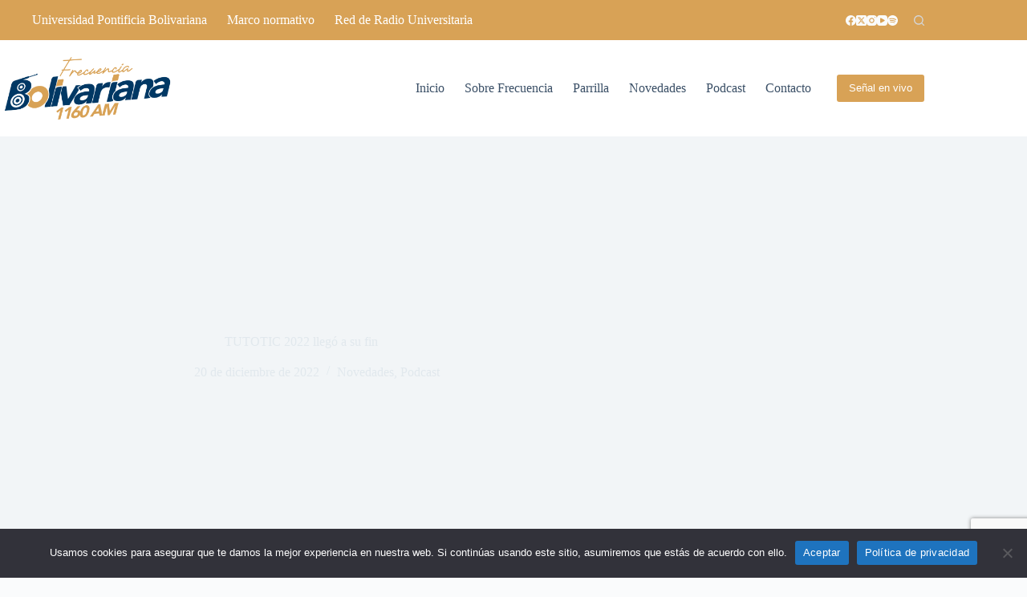

--- FILE ---
content_type: text/html; charset=utf-8
request_url: https://www.google.com/recaptcha/api2/anchor?ar=1&k=6LepTtcZAAAAABphctEBJC_0G1uV_Yzmok1OelW5&co=aHR0cHM6Ly9mcmVjdWVuY2lhYm9saXZhcmlhbmEuY29tLmNvOjQ0Mw..&hl=es-419&v=N67nZn4AqZkNcbeMu4prBgzg&size=invisible&anchor-ms=20000&execute-ms=30000&cb=pkiv1z2vr69j
body_size: 48702
content:
<!DOCTYPE HTML><html dir="ltr" lang="es-419"><head><meta http-equiv="Content-Type" content="text/html; charset=UTF-8">
<meta http-equiv="X-UA-Compatible" content="IE=edge">
<title>reCAPTCHA</title>
<style type="text/css">
/* cyrillic-ext */
@font-face {
  font-family: 'Roboto';
  font-style: normal;
  font-weight: 400;
  font-stretch: 100%;
  src: url(//fonts.gstatic.com/s/roboto/v48/KFO7CnqEu92Fr1ME7kSn66aGLdTylUAMa3GUBHMdazTgWw.woff2) format('woff2');
  unicode-range: U+0460-052F, U+1C80-1C8A, U+20B4, U+2DE0-2DFF, U+A640-A69F, U+FE2E-FE2F;
}
/* cyrillic */
@font-face {
  font-family: 'Roboto';
  font-style: normal;
  font-weight: 400;
  font-stretch: 100%;
  src: url(//fonts.gstatic.com/s/roboto/v48/KFO7CnqEu92Fr1ME7kSn66aGLdTylUAMa3iUBHMdazTgWw.woff2) format('woff2');
  unicode-range: U+0301, U+0400-045F, U+0490-0491, U+04B0-04B1, U+2116;
}
/* greek-ext */
@font-face {
  font-family: 'Roboto';
  font-style: normal;
  font-weight: 400;
  font-stretch: 100%;
  src: url(//fonts.gstatic.com/s/roboto/v48/KFO7CnqEu92Fr1ME7kSn66aGLdTylUAMa3CUBHMdazTgWw.woff2) format('woff2');
  unicode-range: U+1F00-1FFF;
}
/* greek */
@font-face {
  font-family: 'Roboto';
  font-style: normal;
  font-weight: 400;
  font-stretch: 100%;
  src: url(//fonts.gstatic.com/s/roboto/v48/KFO7CnqEu92Fr1ME7kSn66aGLdTylUAMa3-UBHMdazTgWw.woff2) format('woff2');
  unicode-range: U+0370-0377, U+037A-037F, U+0384-038A, U+038C, U+038E-03A1, U+03A3-03FF;
}
/* math */
@font-face {
  font-family: 'Roboto';
  font-style: normal;
  font-weight: 400;
  font-stretch: 100%;
  src: url(//fonts.gstatic.com/s/roboto/v48/KFO7CnqEu92Fr1ME7kSn66aGLdTylUAMawCUBHMdazTgWw.woff2) format('woff2');
  unicode-range: U+0302-0303, U+0305, U+0307-0308, U+0310, U+0312, U+0315, U+031A, U+0326-0327, U+032C, U+032F-0330, U+0332-0333, U+0338, U+033A, U+0346, U+034D, U+0391-03A1, U+03A3-03A9, U+03B1-03C9, U+03D1, U+03D5-03D6, U+03F0-03F1, U+03F4-03F5, U+2016-2017, U+2034-2038, U+203C, U+2040, U+2043, U+2047, U+2050, U+2057, U+205F, U+2070-2071, U+2074-208E, U+2090-209C, U+20D0-20DC, U+20E1, U+20E5-20EF, U+2100-2112, U+2114-2115, U+2117-2121, U+2123-214F, U+2190, U+2192, U+2194-21AE, U+21B0-21E5, U+21F1-21F2, U+21F4-2211, U+2213-2214, U+2216-22FF, U+2308-230B, U+2310, U+2319, U+231C-2321, U+2336-237A, U+237C, U+2395, U+239B-23B7, U+23D0, U+23DC-23E1, U+2474-2475, U+25AF, U+25B3, U+25B7, U+25BD, U+25C1, U+25CA, U+25CC, U+25FB, U+266D-266F, U+27C0-27FF, U+2900-2AFF, U+2B0E-2B11, U+2B30-2B4C, U+2BFE, U+3030, U+FF5B, U+FF5D, U+1D400-1D7FF, U+1EE00-1EEFF;
}
/* symbols */
@font-face {
  font-family: 'Roboto';
  font-style: normal;
  font-weight: 400;
  font-stretch: 100%;
  src: url(//fonts.gstatic.com/s/roboto/v48/KFO7CnqEu92Fr1ME7kSn66aGLdTylUAMaxKUBHMdazTgWw.woff2) format('woff2');
  unicode-range: U+0001-000C, U+000E-001F, U+007F-009F, U+20DD-20E0, U+20E2-20E4, U+2150-218F, U+2190, U+2192, U+2194-2199, U+21AF, U+21E6-21F0, U+21F3, U+2218-2219, U+2299, U+22C4-22C6, U+2300-243F, U+2440-244A, U+2460-24FF, U+25A0-27BF, U+2800-28FF, U+2921-2922, U+2981, U+29BF, U+29EB, U+2B00-2BFF, U+4DC0-4DFF, U+FFF9-FFFB, U+10140-1018E, U+10190-1019C, U+101A0, U+101D0-101FD, U+102E0-102FB, U+10E60-10E7E, U+1D2C0-1D2D3, U+1D2E0-1D37F, U+1F000-1F0FF, U+1F100-1F1AD, U+1F1E6-1F1FF, U+1F30D-1F30F, U+1F315, U+1F31C, U+1F31E, U+1F320-1F32C, U+1F336, U+1F378, U+1F37D, U+1F382, U+1F393-1F39F, U+1F3A7-1F3A8, U+1F3AC-1F3AF, U+1F3C2, U+1F3C4-1F3C6, U+1F3CA-1F3CE, U+1F3D4-1F3E0, U+1F3ED, U+1F3F1-1F3F3, U+1F3F5-1F3F7, U+1F408, U+1F415, U+1F41F, U+1F426, U+1F43F, U+1F441-1F442, U+1F444, U+1F446-1F449, U+1F44C-1F44E, U+1F453, U+1F46A, U+1F47D, U+1F4A3, U+1F4B0, U+1F4B3, U+1F4B9, U+1F4BB, U+1F4BF, U+1F4C8-1F4CB, U+1F4D6, U+1F4DA, U+1F4DF, U+1F4E3-1F4E6, U+1F4EA-1F4ED, U+1F4F7, U+1F4F9-1F4FB, U+1F4FD-1F4FE, U+1F503, U+1F507-1F50B, U+1F50D, U+1F512-1F513, U+1F53E-1F54A, U+1F54F-1F5FA, U+1F610, U+1F650-1F67F, U+1F687, U+1F68D, U+1F691, U+1F694, U+1F698, U+1F6AD, U+1F6B2, U+1F6B9-1F6BA, U+1F6BC, U+1F6C6-1F6CF, U+1F6D3-1F6D7, U+1F6E0-1F6EA, U+1F6F0-1F6F3, U+1F6F7-1F6FC, U+1F700-1F7FF, U+1F800-1F80B, U+1F810-1F847, U+1F850-1F859, U+1F860-1F887, U+1F890-1F8AD, U+1F8B0-1F8BB, U+1F8C0-1F8C1, U+1F900-1F90B, U+1F93B, U+1F946, U+1F984, U+1F996, U+1F9E9, U+1FA00-1FA6F, U+1FA70-1FA7C, U+1FA80-1FA89, U+1FA8F-1FAC6, U+1FACE-1FADC, U+1FADF-1FAE9, U+1FAF0-1FAF8, U+1FB00-1FBFF;
}
/* vietnamese */
@font-face {
  font-family: 'Roboto';
  font-style: normal;
  font-weight: 400;
  font-stretch: 100%;
  src: url(//fonts.gstatic.com/s/roboto/v48/KFO7CnqEu92Fr1ME7kSn66aGLdTylUAMa3OUBHMdazTgWw.woff2) format('woff2');
  unicode-range: U+0102-0103, U+0110-0111, U+0128-0129, U+0168-0169, U+01A0-01A1, U+01AF-01B0, U+0300-0301, U+0303-0304, U+0308-0309, U+0323, U+0329, U+1EA0-1EF9, U+20AB;
}
/* latin-ext */
@font-face {
  font-family: 'Roboto';
  font-style: normal;
  font-weight: 400;
  font-stretch: 100%;
  src: url(//fonts.gstatic.com/s/roboto/v48/KFO7CnqEu92Fr1ME7kSn66aGLdTylUAMa3KUBHMdazTgWw.woff2) format('woff2');
  unicode-range: U+0100-02BA, U+02BD-02C5, U+02C7-02CC, U+02CE-02D7, U+02DD-02FF, U+0304, U+0308, U+0329, U+1D00-1DBF, U+1E00-1E9F, U+1EF2-1EFF, U+2020, U+20A0-20AB, U+20AD-20C0, U+2113, U+2C60-2C7F, U+A720-A7FF;
}
/* latin */
@font-face {
  font-family: 'Roboto';
  font-style: normal;
  font-weight: 400;
  font-stretch: 100%;
  src: url(//fonts.gstatic.com/s/roboto/v48/KFO7CnqEu92Fr1ME7kSn66aGLdTylUAMa3yUBHMdazQ.woff2) format('woff2');
  unicode-range: U+0000-00FF, U+0131, U+0152-0153, U+02BB-02BC, U+02C6, U+02DA, U+02DC, U+0304, U+0308, U+0329, U+2000-206F, U+20AC, U+2122, U+2191, U+2193, U+2212, U+2215, U+FEFF, U+FFFD;
}
/* cyrillic-ext */
@font-face {
  font-family: 'Roboto';
  font-style: normal;
  font-weight: 500;
  font-stretch: 100%;
  src: url(//fonts.gstatic.com/s/roboto/v48/KFO7CnqEu92Fr1ME7kSn66aGLdTylUAMa3GUBHMdazTgWw.woff2) format('woff2');
  unicode-range: U+0460-052F, U+1C80-1C8A, U+20B4, U+2DE0-2DFF, U+A640-A69F, U+FE2E-FE2F;
}
/* cyrillic */
@font-face {
  font-family: 'Roboto';
  font-style: normal;
  font-weight: 500;
  font-stretch: 100%;
  src: url(//fonts.gstatic.com/s/roboto/v48/KFO7CnqEu92Fr1ME7kSn66aGLdTylUAMa3iUBHMdazTgWw.woff2) format('woff2');
  unicode-range: U+0301, U+0400-045F, U+0490-0491, U+04B0-04B1, U+2116;
}
/* greek-ext */
@font-face {
  font-family: 'Roboto';
  font-style: normal;
  font-weight: 500;
  font-stretch: 100%;
  src: url(//fonts.gstatic.com/s/roboto/v48/KFO7CnqEu92Fr1ME7kSn66aGLdTylUAMa3CUBHMdazTgWw.woff2) format('woff2');
  unicode-range: U+1F00-1FFF;
}
/* greek */
@font-face {
  font-family: 'Roboto';
  font-style: normal;
  font-weight: 500;
  font-stretch: 100%;
  src: url(//fonts.gstatic.com/s/roboto/v48/KFO7CnqEu92Fr1ME7kSn66aGLdTylUAMa3-UBHMdazTgWw.woff2) format('woff2');
  unicode-range: U+0370-0377, U+037A-037F, U+0384-038A, U+038C, U+038E-03A1, U+03A3-03FF;
}
/* math */
@font-face {
  font-family: 'Roboto';
  font-style: normal;
  font-weight: 500;
  font-stretch: 100%;
  src: url(//fonts.gstatic.com/s/roboto/v48/KFO7CnqEu92Fr1ME7kSn66aGLdTylUAMawCUBHMdazTgWw.woff2) format('woff2');
  unicode-range: U+0302-0303, U+0305, U+0307-0308, U+0310, U+0312, U+0315, U+031A, U+0326-0327, U+032C, U+032F-0330, U+0332-0333, U+0338, U+033A, U+0346, U+034D, U+0391-03A1, U+03A3-03A9, U+03B1-03C9, U+03D1, U+03D5-03D6, U+03F0-03F1, U+03F4-03F5, U+2016-2017, U+2034-2038, U+203C, U+2040, U+2043, U+2047, U+2050, U+2057, U+205F, U+2070-2071, U+2074-208E, U+2090-209C, U+20D0-20DC, U+20E1, U+20E5-20EF, U+2100-2112, U+2114-2115, U+2117-2121, U+2123-214F, U+2190, U+2192, U+2194-21AE, U+21B0-21E5, U+21F1-21F2, U+21F4-2211, U+2213-2214, U+2216-22FF, U+2308-230B, U+2310, U+2319, U+231C-2321, U+2336-237A, U+237C, U+2395, U+239B-23B7, U+23D0, U+23DC-23E1, U+2474-2475, U+25AF, U+25B3, U+25B7, U+25BD, U+25C1, U+25CA, U+25CC, U+25FB, U+266D-266F, U+27C0-27FF, U+2900-2AFF, U+2B0E-2B11, U+2B30-2B4C, U+2BFE, U+3030, U+FF5B, U+FF5D, U+1D400-1D7FF, U+1EE00-1EEFF;
}
/* symbols */
@font-face {
  font-family: 'Roboto';
  font-style: normal;
  font-weight: 500;
  font-stretch: 100%;
  src: url(//fonts.gstatic.com/s/roboto/v48/KFO7CnqEu92Fr1ME7kSn66aGLdTylUAMaxKUBHMdazTgWw.woff2) format('woff2');
  unicode-range: U+0001-000C, U+000E-001F, U+007F-009F, U+20DD-20E0, U+20E2-20E4, U+2150-218F, U+2190, U+2192, U+2194-2199, U+21AF, U+21E6-21F0, U+21F3, U+2218-2219, U+2299, U+22C4-22C6, U+2300-243F, U+2440-244A, U+2460-24FF, U+25A0-27BF, U+2800-28FF, U+2921-2922, U+2981, U+29BF, U+29EB, U+2B00-2BFF, U+4DC0-4DFF, U+FFF9-FFFB, U+10140-1018E, U+10190-1019C, U+101A0, U+101D0-101FD, U+102E0-102FB, U+10E60-10E7E, U+1D2C0-1D2D3, U+1D2E0-1D37F, U+1F000-1F0FF, U+1F100-1F1AD, U+1F1E6-1F1FF, U+1F30D-1F30F, U+1F315, U+1F31C, U+1F31E, U+1F320-1F32C, U+1F336, U+1F378, U+1F37D, U+1F382, U+1F393-1F39F, U+1F3A7-1F3A8, U+1F3AC-1F3AF, U+1F3C2, U+1F3C4-1F3C6, U+1F3CA-1F3CE, U+1F3D4-1F3E0, U+1F3ED, U+1F3F1-1F3F3, U+1F3F5-1F3F7, U+1F408, U+1F415, U+1F41F, U+1F426, U+1F43F, U+1F441-1F442, U+1F444, U+1F446-1F449, U+1F44C-1F44E, U+1F453, U+1F46A, U+1F47D, U+1F4A3, U+1F4B0, U+1F4B3, U+1F4B9, U+1F4BB, U+1F4BF, U+1F4C8-1F4CB, U+1F4D6, U+1F4DA, U+1F4DF, U+1F4E3-1F4E6, U+1F4EA-1F4ED, U+1F4F7, U+1F4F9-1F4FB, U+1F4FD-1F4FE, U+1F503, U+1F507-1F50B, U+1F50D, U+1F512-1F513, U+1F53E-1F54A, U+1F54F-1F5FA, U+1F610, U+1F650-1F67F, U+1F687, U+1F68D, U+1F691, U+1F694, U+1F698, U+1F6AD, U+1F6B2, U+1F6B9-1F6BA, U+1F6BC, U+1F6C6-1F6CF, U+1F6D3-1F6D7, U+1F6E0-1F6EA, U+1F6F0-1F6F3, U+1F6F7-1F6FC, U+1F700-1F7FF, U+1F800-1F80B, U+1F810-1F847, U+1F850-1F859, U+1F860-1F887, U+1F890-1F8AD, U+1F8B0-1F8BB, U+1F8C0-1F8C1, U+1F900-1F90B, U+1F93B, U+1F946, U+1F984, U+1F996, U+1F9E9, U+1FA00-1FA6F, U+1FA70-1FA7C, U+1FA80-1FA89, U+1FA8F-1FAC6, U+1FACE-1FADC, U+1FADF-1FAE9, U+1FAF0-1FAF8, U+1FB00-1FBFF;
}
/* vietnamese */
@font-face {
  font-family: 'Roboto';
  font-style: normal;
  font-weight: 500;
  font-stretch: 100%;
  src: url(//fonts.gstatic.com/s/roboto/v48/KFO7CnqEu92Fr1ME7kSn66aGLdTylUAMa3OUBHMdazTgWw.woff2) format('woff2');
  unicode-range: U+0102-0103, U+0110-0111, U+0128-0129, U+0168-0169, U+01A0-01A1, U+01AF-01B0, U+0300-0301, U+0303-0304, U+0308-0309, U+0323, U+0329, U+1EA0-1EF9, U+20AB;
}
/* latin-ext */
@font-face {
  font-family: 'Roboto';
  font-style: normal;
  font-weight: 500;
  font-stretch: 100%;
  src: url(//fonts.gstatic.com/s/roboto/v48/KFO7CnqEu92Fr1ME7kSn66aGLdTylUAMa3KUBHMdazTgWw.woff2) format('woff2');
  unicode-range: U+0100-02BA, U+02BD-02C5, U+02C7-02CC, U+02CE-02D7, U+02DD-02FF, U+0304, U+0308, U+0329, U+1D00-1DBF, U+1E00-1E9F, U+1EF2-1EFF, U+2020, U+20A0-20AB, U+20AD-20C0, U+2113, U+2C60-2C7F, U+A720-A7FF;
}
/* latin */
@font-face {
  font-family: 'Roboto';
  font-style: normal;
  font-weight: 500;
  font-stretch: 100%;
  src: url(//fonts.gstatic.com/s/roboto/v48/KFO7CnqEu92Fr1ME7kSn66aGLdTylUAMa3yUBHMdazQ.woff2) format('woff2');
  unicode-range: U+0000-00FF, U+0131, U+0152-0153, U+02BB-02BC, U+02C6, U+02DA, U+02DC, U+0304, U+0308, U+0329, U+2000-206F, U+20AC, U+2122, U+2191, U+2193, U+2212, U+2215, U+FEFF, U+FFFD;
}
/* cyrillic-ext */
@font-face {
  font-family: 'Roboto';
  font-style: normal;
  font-weight: 900;
  font-stretch: 100%;
  src: url(//fonts.gstatic.com/s/roboto/v48/KFO7CnqEu92Fr1ME7kSn66aGLdTylUAMa3GUBHMdazTgWw.woff2) format('woff2');
  unicode-range: U+0460-052F, U+1C80-1C8A, U+20B4, U+2DE0-2DFF, U+A640-A69F, U+FE2E-FE2F;
}
/* cyrillic */
@font-face {
  font-family: 'Roboto';
  font-style: normal;
  font-weight: 900;
  font-stretch: 100%;
  src: url(//fonts.gstatic.com/s/roboto/v48/KFO7CnqEu92Fr1ME7kSn66aGLdTylUAMa3iUBHMdazTgWw.woff2) format('woff2');
  unicode-range: U+0301, U+0400-045F, U+0490-0491, U+04B0-04B1, U+2116;
}
/* greek-ext */
@font-face {
  font-family: 'Roboto';
  font-style: normal;
  font-weight: 900;
  font-stretch: 100%;
  src: url(//fonts.gstatic.com/s/roboto/v48/KFO7CnqEu92Fr1ME7kSn66aGLdTylUAMa3CUBHMdazTgWw.woff2) format('woff2');
  unicode-range: U+1F00-1FFF;
}
/* greek */
@font-face {
  font-family: 'Roboto';
  font-style: normal;
  font-weight: 900;
  font-stretch: 100%;
  src: url(//fonts.gstatic.com/s/roboto/v48/KFO7CnqEu92Fr1ME7kSn66aGLdTylUAMa3-UBHMdazTgWw.woff2) format('woff2');
  unicode-range: U+0370-0377, U+037A-037F, U+0384-038A, U+038C, U+038E-03A1, U+03A3-03FF;
}
/* math */
@font-face {
  font-family: 'Roboto';
  font-style: normal;
  font-weight: 900;
  font-stretch: 100%;
  src: url(//fonts.gstatic.com/s/roboto/v48/KFO7CnqEu92Fr1ME7kSn66aGLdTylUAMawCUBHMdazTgWw.woff2) format('woff2');
  unicode-range: U+0302-0303, U+0305, U+0307-0308, U+0310, U+0312, U+0315, U+031A, U+0326-0327, U+032C, U+032F-0330, U+0332-0333, U+0338, U+033A, U+0346, U+034D, U+0391-03A1, U+03A3-03A9, U+03B1-03C9, U+03D1, U+03D5-03D6, U+03F0-03F1, U+03F4-03F5, U+2016-2017, U+2034-2038, U+203C, U+2040, U+2043, U+2047, U+2050, U+2057, U+205F, U+2070-2071, U+2074-208E, U+2090-209C, U+20D0-20DC, U+20E1, U+20E5-20EF, U+2100-2112, U+2114-2115, U+2117-2121, U+2123-214F, U+2190, U+2192, U+2194-21AE, U+21B0-21E5, U+21F1-21F2, U+21F4-2211, U+2213-2214, U+2216-22FF, U+2308-230B, U+2310, U+2319, U+231C-2321, U+2336-237A, U+237C, U+2395, U+239B-23B7, U+23D0, U+23DC-23E1, U+2474-2475, U+25AF, U+25B3, U+25B7, U+25BD, U+25C1, U+25CA, U+25CC, U+25FB, U+266D-266F, U+27C0-27FF, U+2900-2AFF, U+2B0E-2B11, U+2B30-2B4C, U+2BFE, U+3030, U+FF5B, U+FF5D, U+1D400-1D7FF, U+1EE00-1EEFF;
}
/* symbols */
@font-face {
  font-family: 'Roboto';
  font-style: normal;
  font-weight: 900;
  font-stretch: 100%;
  src: url(//fonts.gstatic.com/s/roboto/v48/KFO7CnqEu92Fr1ME7kSn66aGLdTylUAMaxKUBHMdazTgWw.woff2) format('woff2');
  unicode-range: U+0001-000C, U+000E-001F, U+007F-009F, U+20DD-20E0, U+20E2-20E4, U+2150-218F, U+2190, U+2192, U+2194-2199, U+21AF, U+21E6-21F0, U+21F3, U+2218-2219, U+2299, U+22C4-22C6, U+2300-243F, U+2440-244A, U+2460-24FF, U+25A0-27BF, U+2800-28FF, U+2921-2922, U+2981, U+29BF, U+29EB, U+2B00-2BFF, U+4DC0-4DFF, U+FFF9-FFFB, U+10140-1018E, U+10190-1019C, U+101A0, U+101D0-101FD, U+102E0-102FB, U+10E60-10E7E, U+1D2C0-1D2D3, U+1D2E0-1D37F, U+1F000-1F0FF, U+1F100-1F1AD, U+1F1E6-1F1FF, U+1F30D-1F30F, U+1F315, U+1F31C, U+1F31E, U+1F320-1F32C, U+1F336, U+1F378, U+1F37D, U+1F382, U+1F393-1F39F, U+1F3A7-1F3A8, U+1F3AC-1F3AF, U+1F3C2, U+1F3C4-1F3C6, U+1F3CA-1F3CE, U+1F3D4-1F3E0, U+1F3ED, U+1F3F1-1F3F3, U+1F3F5-1F3F7, U+1F408, U+1F415, U+1F41F, U+1F426, U+1F43F, U+1F441-1F442, U+1F444, U+1F446-1F449, U+1F44C-1F44E, U+1F453, U+1F46A, U+1F47D, U+1F4A3, U+1F4B0, U+1F4B3, U+1F4B9, U+1F4BB, U+1F4BF, U+1F4C8-1F4CB, U+1F4D6, U+1F4DA, U+1F4DF, U+1F4E3-1F4E6, U+1F4EA-1F4ED, U+1F4F7, U+1F4F9-1F4FB, U+1F4FD-1F4FE, U+1F503, U+1F507-1F50B, U+1F50D, U+1F512-1F513, U+1F53E-1F54A, U+1F54F-1F5FA, U+1F610, U+1F650-1F67F, U+1F687, U+1F68D, U+1F691, U+1F694, U+1F698, U+1F6AD, U+1F6B2, U+1F6B9-1F6BA, U+1F6BC, U+1F6C6-1F6CF, U+1F6D3-1F6D7, U+1F6E0-1F6EA, U+1F6F0-1F6F3, U+1F6F7-1F6FC, U+1F700-1F7FF, U+1F800-1F80B, U+1F810-1F847, U+1F850-1F859, U+1F860-1F887, U+1F890-1F8AD, U+1F8B0-1F8BB, U+1F8C0-1F8C1, U+1F900-1F90B, U+1F93B, U+1F946, U+1F984, U+1F996, U+1F9E9, U+1FA00-1FA6F, U+1FA70-1FA7C, U+1FA80-1FA89, U+1FA8F-1FAC6, U+1FACE-1FADC, U+1FADF-1FAE9, U+1FAF0-1FAF8, U+1FB00-1FBFF;
}
/* vietnamese */
@font-face {
  font-family: 'Roboto';
  font-style: normal;
  font-weight: 900;
  font-stretch: 100%;
  src: url(//fonts.gstatic.com/s/roboto/v48/KFO7CnqEu92Fr1ME7kSn66aGLdTylUAMa3OUBHMdazTgWw.woff2) format('woff2');
  unicode-range: U+0102-0103, U+0110-0111, U+0128-0129, U+0168-0169, U+01A0-01A1, U+01AF-01B0, U+0300-0301, U+0303-0304, U+0308-0309, U+0323, U+0329, U+1EA0-1EF9, U+20AB;
}
/* latin-ext */
@font-face {
  font-family: 'Roboto';
  font-style: normal;
  font-weight: 900;
  font-stretch: 100%;
  src: url(//fonts.gstatic.com/s/roboto/v48/KFO7CnqEu92Fr1ME7kSn66aGLdTylUAMa3KUBHMdazTgWw.woff2) format('woff2');
  unicode-range: U+0100-02BA, U+02BD-02C5, U+02C7-02CC, U+02CE-02D7, U+02DD-02FF, U+0304, U+0308, U+0329, U+1D00-1DBF, U+1E00-1E9F, U+1EF2-1EFF, U+2020, U+20A0-20AB, U+20AD-20C0, U+2113, U+2C60-2C7F, U+A720-A7FF;
}
/* latin */
@font-face {
  font-family: 'Roboto';
  font-style: normal;
  font-weight: 900;
  font-stretch: 100%;
  src: url(//fonts.gstatic.com/s/roboto/v48/KFO7CnqEu92Fr1ME7kSn66aGLdTylUAMa3yUBHMdazQ.woff2) format('woff2');
  unicode-range: U+0000-00FF, U+0131, U+0152-0153, U+02BB-02BC, U+02C6, U+02DA, U+02DC, U+0304, U+0308, U+0329, U+2000-206F, U+20AC, U+2122, U+2191, U+2193, U+2212, U+2215, U+FEFF, U+FFFD;
}

</style>
<link rel="stylesheet" type="text/css" href="https://www.gstatic.com/recaptcha/releases/N67nZn4AqZkNcbeMu4prBgzg/styles__ltr.css">
<script nonce="6dM6L6hSPlEApyJX0iZfHw" type="text/javascript">window['__recaptcha_api'] = 'https://www.google.com/recaptcha/api2/';</script>
<script type="text/javascript" src="https://www.gstatic.com/recaptcha/releases/N67nZn4AqZkNcbeMu4prBgzg/recaptcha__es_419.js" nonce="6dM6L6hSPlEApyJX0iZfHw">
      
    </script></head>
<body><div id="rc-anchor-alert" class="rc-anchor-alert"></div>
<input type="hidden" id="recaptcha-token" value="[base64]">
<script type="text/javascript" nonce="6dM6L6hSPlEApyJX0iZfHw">
      recaptcha.anchor.Main.init("[\x22ainput\x22,[\x22bgdata\x22,\x22\x22,\[base64]/[base64]/[base64]/[base64]/[base64]/[base64]/KGcoTywyNTMsTy5PKSxVRyhPLEMpKTpnKE8sMjUzLEMpLE8pKSxsKSksTykpfSxieT1mdW5jdGlvbihDLE8sdSxsKXtmb3IobD0odT1SKEMpLDApO08+MDtPLS0pbD1sPDw4fFooQyk7ZyhDLHUsbCl9LFVHPWZ1bmN0aW9uKEMsTyl7Qy5pLmxlbmd0aD4xMDQ/[base64]/[base64]/[base64]/[base64]/[base64]/[base64]/[base64]\\u003d\x22,\[base64]\x22,\x22IU3ChMKSOhJCLAfCtWLDkMKPw5rCvMOow5zCo8OwZMKiwoHDphTDuR7Dm2I+wqrDscKtcsK7EcKeInkdwrMKwpA6eDfDuAl4w7/CsDfCl35mwobDjT7Dp0ZUw4bDsmUOw48Bw67DrCrCiCQ/w5bCmHpjGmBtcXjDoiErJ8OOTFXCmsOaW8OcwpZEDcK9wqrCpMOAw6TCpxXCnngvPCIaCGc/w6jDhztbWDPCq2hUwpLCgsOiw6ZbE8O/[base64]/DhgjDkkvCpcOcwr9KPR7CqmMMwqZaw79Kw6FcJMOYNR1aw4zCgsKQw63CkAjCkgjCnF3ClW7CtwphV8ODOUdCAMKSwr7DgQkrw7PCqjXDgcKXJsKfFUXDmcK9w7LCpyvDtxg+w5zCmgMRQ3Vdwr9YNsOzBsK3w6XCjH7CjWLCtcKNWMKwPxpefRwWw6/Dh8Kbw7LCrWZQWwTDrRg4AsOgdAF7XDPDl0zDryASwqYEwqAxaMKUwpJ1w4Uywol+eMONaXE9PDXCoVzCjyUtVywTQxLDnsKkw4k7w4TDs8OQw5tQwoPCqsKZCDtmwqzCtyDCtXxMW8OJcsKwwqDCmsKAwqPCsMOjXWrDvMOjb0/DjCFSVlJwwqd+wqAkw6fCp8KOwrXCscKywrEfTj3Ds1kHw6PCuMKjeRl4w5lVw4Zdw6bCmsKDw5DDrcO+QyRXwrwXwo9caTHCt8K/w6YYwrZ4wr9aawLDoMKEPjcoKAvCqMKXLsOmwrDDgMOoYMKmw4IoEsK+wqw3wofCscK4dVlfwq0hw7VmwrE3w6XDpsKQaMKowpBySjTCpGMgw6QLfT0+wq0jw4DDusO5wrbDrMKkw7wHwqVNDFHDl8KcwpfDuEXCoMOjYsKBw7XChcKnZMKXCsOkbwDDocK/c07Dh8KhLsOLdmvCpMO6d8OMw7RFQcKNw5rCuW17wosQfjshwp7DsG3Dt8Otwq3DiMK1ER9/w4vDvMObwpnCnGvCpCFRwrVtRcOBVsOMwofCrsKuwqTChn3CkMO+f8KeN8KWwq7DlGVaYXZ1RcKGVsKGHcKhwqrCuMONw4Eiw4pww6PCrQkfwpvCqkXDlXXCuHrCpmoWw4fDnsKCBsKKwplhVRk7wpXCssOqM13CokRVwoMmw4NhPMKVUFIgasK0Km/Dqhplwr48wqfDuMO5QsKLJsO0wptdw6vCoMK2S8K2XMKIXcK5OkwOwoLCr8KlOxvCsU7DiMKZV1QDaDoSW1jCqcOVA8Oow6Z8EcK/w61oIFTClwvClVzCuWPCvcOIWj/DrcOEH8Kqw4kIQ8KCBBXCmsKkOBEJBsK/[base64]/ChcKBR8KAw6PCiCTCusKDw41owq8aET7Dg28EwpVbwr5oG2ttwpTCn8KbJ8OBBXrDox4VwqXDhsOpw6fDj25sw5LDkcKtcsK3XyprWgfDj1E0T8KWwrvDsWI6HUd+Rl/CtxDDkjUBwoY3HXzCvhjDi2JrCsOUw7XCvlnDh8O4fV9ow55KY0pFw77ChcOIw5oBw4Ivw7FrwqTDqhkxeVDCkGV/acK3P8KRw6LDuB/CoGnCgA4GDcKYwrN/GR7Cm8OawoXCnzvCl8OKw4/Dqkd2IiXDmQHCg8KIwr1xw5TCsHB1woHCuks/w7bDtEo0bMKVfsKhZMK2wp9Rw6vDlMKLKF7DrzzDkXTCs1zDsF7DuGrCtS/CnMKHHMKqEsKFAsKmeAnClVllwrXCgy4GIUETACbDg0XCjjPCt8OVbGtswpxcw6VAw4XDjMOieQU4w7rCucKewp7DtMKMwpXDscOgYlLCux4ITMK5w4/Dt0stwo1fZ0XCkiMvw5LCjMKLQz3DuMK/NsOSwobCqhwoEMKbwp3CoxsZLsOqw5NZw5Jsw5LCgALDrQZ0GMKAw499w4sewrhve8O9fGvDgcKbw6JMHcKjS8ORImvDlMOHN0Q9wr1iw43DosOKeD/CncOSWsOoZsKiPcOBVcK7asO8wpLCjxIHwrpnX8OQFcK7w711w4JUcMObZsKuQ8OdBcKsw4cPCUXCuH/DscOLwprDhsOAS8Kcw5HDqsKlw69/BMKbIsONw7wIwoJdw7RewpBGwoXDhMOnw7/DuGFEa8KaCcKDw69uwqLCqMKaw5IzZw90w4rDnWtfKS/ChEgkHsKqw7QXwqnCqyxswpnDmiPDv8OCwrTDisOtw6vCksKewqZscsKJDy/CjMOMM8KKV8KpwpQ8w6bDh14uwozDj11Nw63DoVtHUyzDu1jCq8KiwoLDpcOZw4poKgNow6/CvMKNbMK9w4hkwpLClMOVw5XDmMKBHMOiw6jCvFcDw7wiZiEUw4gPf8O7cTZ3w70dwp7CnE4Xw4HCqsK7MhQmdCXDmAfChsO7w6/CvcKVw7xVCUBkwp7Dng7CpcKwdU5QwqDDh8KXw5MRFVo+w5/Dq3PCq8KrwrkZa8KkRMKtwp7DoVjDo8Opwr9ywq8JH8OAw446XcK3w7DClcKDwqHCn2jDu8KwwqhkwqxUwoFBZsOhw5drwq/CukVhU1DDksKDw5AAVWYGwoTCsU/DhsKLw693w7jDpxTChwo9axbChEfDoUoRHnjDkxTCqMKXwqXCuMKrw6BXQMOoBsK8w6nDjynDjAjCpiXCnRLDtCLDqMO1wqJ5w5Frw5BAPQLCiMOewo7CpMO6w6TCpU/[base64]/Dsx81wqbCj8Oow7MjRsO1esOEwrQ4wqPCiTTDpsOew5DDnsKDwo1WQ8Kgw5Vee8OCwobCg8KowqRMMcKmw7Jyw77ChS3CnsK3woZjI8KjU2Zswr7CqsKAEsOkeUFvIcOowpZPIsOicsObwrQRAxpLP8OdGsOKwqBhDMOkd8OUw71Nwp/DtArDqcO/w5XCgWPCqMOZDlzDvcKKEsKyA8OYw5/[base64]/CoWtIdD7CpgxkecKfTljDiV/CqX7CosOtQ8Otw7nCuMO9UMOPdWTCiMOowpxZw4IXIsOZwr7Dpn/CkcKGbANxw5YEwrnClSfCrQTCqQ9cwo1KG0zCq8OFwpHCt8K1Q8Ofw6XCoQrCjmF4cwzCiC0GU0NwwpHCl8OhOsKZw5lfw5LDnSjDt8OXBG/DrMOowrjCnFoKwoxAwqzCmUDDj8OUwoxdwqM2EQfDji/CjsOHw6gww6nCr8KHwqHDl8K0CRogwpvDhh5PGWnCusKqPsO2J8OxwrpYW8OnHcKSwqATaVBiBQZ/woTDjGzCtWEhNMOHc3PDpcKsJkPCrsKHasOow7doX1jCpjpaThTDuml0wrN4wqDDsUhcwpccLMKqDWM2T8KUw4IXw6gPdkpyW8OBw6slG8KRXsKeJsO+OTjDpcOTwrR0wq/DmMOPw6HCtMOuFQ/ChMK8JMOAc8KjLSHChyvDnMOIwoDCkcO1w5s/[base64]/DuMOrfMOGIl53JGDDnWw3woXCosKYw7/CnsOmw6fDqDjCmU7DoX7DiSHDocKOXMKswqkpwqxFfFF0wojCqn5Dw6oCOFp+w65+AMKtPCrCoV5iwogGTsKxIcKAwpA/[base64]/[base64]/[base64]/DhcKBUWjDnigOw6BeJBBoKCR/[base64]/DqcKET0PDsMKdTATDgmE5wqQKRcOxcElYwqQvwrkDw7TDnW/Cgy1ew7/Du8Kuw757XsOgwrXDucKdwp7Dm0LCqj1bcEjCrsOYNy8Owpdjwqtdw7XDnSlcFcKZUFoYZl7ClsKnwrPCr3JkwoBxcEoUXSJ5w796MB4Aw6Vuw6gcUxxhwpXCgcO/w6TCtsOEwo1NSMK1wq3CosKyGCbDn3/CqMOLN8OKV8KPw47DoMK5RCtcdhXCs38jDsOKL8KBT0I4U2U8wp9ewoHDlMKQTSQJOsK7wrbDqsOvdcOjwpXDpsOQOGrDhRonwpMlXEtkw44tw6XDh8KpUsKdFiN0cMKBwrYLVXhWQXvDtsOHw5ZNw7jDjxzCnFEYdGEgwrxfwojDgsOiwoU/wqHDqgnCpMOxMMK4w5bDvMKvAw7DmzTCv8OIwpR1MVBCw419w711w5LDjEvDiyx0P8OaRH1bwpXCqWzDgsOlK8O6FMORF8Onw7bCuMKRw7l/Jzd1wpDDrcOvw6fDmcKIw6s1PMKxVsOaw5NBwqXDhnXDu8OFwpzCpULDtk0lAgnDtsKLw58Mw5fCnBjCjMOOWsOTNsK8w7vDgcOzwoN9wrLDp2nCvsOxw6/Dk0zDm8OVdcO5HsOsMSXClMKcN8OvY0wLwp0fw6vCg2PDrcOdwrNWw6NQAmpKw7vCucOuw5/DgcKqw4LDmMKvwrEzwoJvYsK+FcOqwq7CgcKDw7jCicKSwrM1wqPDmw9vOnZvT8K1w6Enw6DDr1DDmgDCuMO5w4/Dh0nCvcODwoANw6fDr2HDtmMSw71QLsKUccKAWlrDgMKlwp8wA8KLdzUMacOfwr53w5XCnUrCtMK/w7UaAA0lw70eFklYw7MId8OkHjDDisKtbTHDg8KqRcOsNl/CmynCk8OXw4DCscK/CzlVw45QwpVuK21cOcOzFcKFw7DCq8OyHzbDisOjwqhewocvw4oGwr/[base64]/w7vDrcKMLx5ne8OKw4PCoVzCtH0Vwq8AdcKyw4fChMOzBgAqdMObwqLDnkULUMKFw6rCokHDlMO6w5JZVE1fw7nDuWnCr8OBw5B7worCv8KewrnDiUp2Z3XCkMKzMcKFwpTChsO/wqJyw77CqMK0F1bDv8KtZDzClsKQeA3DswbCj8O6ZzjDoCXDnsOTw7A/PsK0HcOHCMK7CzvDvMOOUMORGsOzX8KmwrPDlMO8QxRow7bDj8OEEWrCkcOGA8KiDsO0wrRHwrNhccOQwpfDocO3bMOfDCrDmmHCgcOuwrkqwrJHw4tbw47CsRrDk1XCnCXCjgjDjMKXe8OJwqXCpsOGw7rDlMOFw7DDkhE/dMOEJGjDijlqw4DCtkwKwqYmDQvCoQ3CjynCvMODWMOTVcOyX8OnThldGSwIwol4VMK/[base64]/[base64]/DjRPCpzDDn3/[base64]/IWslbn3DlG/DhWLDscKBw5fDr8OkIsOiN2rDs8KHdEtwMsKyw5czOhDDsF4GLsOhw7LCosOZTcOuwqzClHHDu8OswrYyworDuCrDg8OUw6dywrNLwqPDvsK3EcKsw5t7wrXDtGvDqFhEw7fDnCXCmCrDvMOTLMKwbMOvLGdmwr1iwpoqwpjDnApddyoawqp3BMKtJEYmwr/CuUYoAjfCrsOEcsOxwpljw5nCgsO3V8Otw5LCt8K6MhTCncKicMOuw4HDnFlgwrI2w5jDicKjRgxUwp3DnTZTwobDl3TDnmojcSvCuMKyw7DDrC9pw4bChcKfdUEYw6fDuxd2w67ClVBdwqHCuMKPaMKGw6dMw411WMO1IkjDl8KiQMKuZy3DviJtD3BEZFPDlntZHm/DjsOuDFIfwoFqwpEwLA0ZN8Otw6nChk7ClMOAbjnDusK3dVAewrAVwrZqesOrXcOFwpdGwo7CuMOgw5gxwpBJwr8FRSPDrFfCncKJJnxBw7/[base64]/w6Vfwr8nwqXChXTCh8KBwo8JBMKvwpPCmGXCvEjDvMKKQkvCqTF6WCvCh8KiHjIPZ1jCo8ORcEp9FsOFwqUVNsObwqnClzTDhhZbw4F6YHRww7VAUUfCtCXCiQbDocKWw7PCtgFqFlzCjiMXw4TCnMK0W0xsFHbDhh0kTsKWwrHDmF/CgFzCn8O2wrfDuTPCtm7CmsOswojDn8KfY8OGwo9cB1AGWU/CiGPCtHJVwpfDhcOMVywjF8OEwqXCpETCvgw0wrDCoUclbcK7IXPCjTHCssKsNcOEBzDDnsOsTcKXLMK/[base64]/[base64]/Cp2jCrMK6w5bDh2oISBoAw77DsU9twoxJw4ERRsOdSx/DtsKmWMOdwoYKb8Okw7/Cj8KrWQ/DisKHwp1Iw4rCosOgVQkpCMKdwojDqsKlwrwzKVNCDhxFwpLCnMKnwo7Dh8KbcsOcJcOXwprDmsKnZ2hdwrk7w7hsSVJUw7rCvhjCtz13XcO0w6hzOmUKwrnCj8KfAGfDmmoLImN4SsOiQMKWw7/ClcOEw6oQOcOHwqvDkcOhwrc8MhsDbMKdw7BFVMKEPhfCl33DomcGKsOdw5DCmXghQV8Awp/Dsk8gwprDpEluc3czd8O+Aypaw5jCoGDCjcO9csKow4HDg1FNwr1qXXcoSSnClsO6w590wpvDo8OgBXJlb8KxaS/Ct0DDjsKRfW5mFSnCr8KCPztTLWY8w7lNwqTCijPDj8KFI8KhYGPDicOrDTHDo8OfCQk9w7fCv0zDkMOmw47DmsOzwrE1w63ClMOgeAHDv03DkWJcwoI8wpjCgh1Tw4rCmB/CrRxKw67DhzxdE8O1w43DlQLDuT1OwpIlw5TCuMK+wohbNVNPJMOzIMKhMcOOwpNcw6XCnMKTw4YbAC85EsK1IgxUCEALw4PDjT7Cs2RAKSdjw5TCgjZAw5jCsHRAw6LDvyfDqsKVEMKwAg0KwqPCiMOhw6TDjcOnw6nDq8OiwoLDlsKawrnDlETDqkYOw4JOwr/Dj1rDgMKqEE93TgoOw4wPJylSwrQ0PMOFZn9KdyrCmsKDw4LCpsK+wrlGw6NhwphnYx/Dg0LCnsOaYTRRwpRLcsOIbcKnwo0YbcKDwqQqw5NbP3YjwrMsw645ZMO6d2HDtx3CtCJJw4DDh8KYwpHCqMO+w4zDniXCmGPDvsKLR8KAw53DhsKqBcOuw7zDi1Vgw7AMbMOSw5UQw6wwwqzCjcOgOMO1wpE3wqcBSHbDt8O/wqvCjS9bw4HChMKgHMO3w5UlwpfDpi/[base64]/J13DlcK5wo/[base64]/wr7Ch1IewoVIQ8O5w4bCncK4GcKVw73DmsKBw5N/[base64]/DtcOKMWvDnMKEXcKYZn7CmAdnwoxuw6/[base64]/w6cewrkgwoTCgzjDn2rDgW7ClcKhVcKkXDhewq/DpiXDl1MwD17CryLCrMORwo3DrMOaSndjwobDt8K4b1fCnMOdw5x9w6phWMKPFMOUAsKIwoVPQMOnw5d1w5HDmHUNDSpILsOFw4B8HMO/aRw4HnAnfsKvVsKtwqMiwqA/wo1UJMOZOsKjZMOcVWPDu3Blw74bw53DqcKaWCd4eMK4w7E9Kl7DoH/CpD/CqA9INArCiC8hTcKRIcKuZXvCp8KjwpPCsl/DpcOTw4xqcjJswpFqw47Cqm1OwrzDhXgTYxTDisKEIBh5w51Xwptmw5PCnyBWwoLDtMO6DiIaIQ50wr8swpHDv14/VMKrdyQYwr7CtsKTQsKIMTvClsKIHsKKwp/Cs8OkKBh2Q3gtw7LCmhUXwqrCrMOIwpvCnMKUMyPDmG9QdnURw43DjcOoQRljw6PCpsKaDzsbZMKzbSRYw5hSwqFvJMKdwr1bwr/CnBDCkcOQMMOoD1s8HF0AUcOQw50tZ8Oewr4/[base64]/Cm8Onw6Vnw5Bnwr8kKcOafcKgw7/DgMOjwr9jHcKIw5p1wpbCisOGBMOuwqVswrVOSXNcDwERwpnCjcK4DsK/[base64]/[base64]/[base64]/CrsKoYnUgQnfDgldVFMKHWBZCPsOaNcKoVRYBDi5ZDMOkw6R7w5otw77CnsOvGMO4w4Q8w67DnWNDw5d4Z8Kyw7kzSksTw79RQcO+w7wAYcKFwofCrMOpw60/w7wrw54kAn44csKKwrAaP8KowqfDjcK8w4BBDMKpJy8rwoJkYsKqw7nDsAsswpHDtT08woEEwoLDi8O0wqPDsMKaw5LDh3BMwrzCtHgJdzvChsKIw5glNGl2EE/[base64]/DkkwTwr0mwqpaw4B0QzU1CENiCMOcL8Oxwqc4w63Cg1NRKBdlw7vCmsO8OMO7WlUYwozCosKAwo3DnMOxw5giw5jDqsKwBcKUw4jCuMOCRCQMw7/[base64]/DsWVjVsKUw7TCo2sRwpgNEMKLw4xaPiEocAF6O8KyeyBrX8OWwqYMQFlIw610wrLDlMKKbcOqw47DhwTDssKWT8Krwr8bM8KLw5B4w4oEUcO8O8OfX2vDu3HCj1zDjsKlIsOfwrV4R8K1w6tDEcKlAcOrbxzDk8OcITbCrj/[base64]/LMOdED3DusOFB8Kawp7DkjcVwqnCp8OCOcKFQ8Ojw73CjgB1GBbDsSnDtBgqwqFawovClMKpWcKUbcK4w5xMJHUowpzCqsO/wqXCm8O1w7V5ATBpXcO4C8Onw6BYcVYgw7Jlw6XCgcKZwo8sw4PDjU16w4/Cux4bwpTDscOvN2nDs8OVwpxDwqLDmjLCl1rDlMKaw5dCwpTCgl/CjcOPw5YMV8KQamjDvMKzw65cPcK6FsKhwqZiw5AkBsOiwoBvwpsiBBDCshgxwqUxVwLCmDdbYB/CjDTCo08Vwqkkw43DgWVdRcOqHsKjRCrCoMO6w7PCo1t/wpTCisOxAsOxM8K9eVoxwqjDuMK8R8Kiw6okw7kQwp7DshvChG4/fnEcVcKuw58pNcOPw5DCiMKEw48YRydvwp/DoQfChcOjEAZ9LWHCqQTCkw4haQx1w7PCpWhQZcKvTcKwOz7ChsOTw6jCvAzDt8OcKXnDhMK+wqVnw74PaWFTVXXCqMO1E8KBQWdQCMO6w6tWw43DhS3DnkFnwpDCtsOyD8OHDibDtTcvwpZUwpfCn8K/eBjDukhlGcKCwqXDvMO5HsO2w4vCvArDtU0tDMK6UxguVcKIfcOnwpZew5FwwpvChMKlwqHCg1wQwp/CrA1ZF8Ouw78yUMK5IxtwcMOUw4TClMOhw4vClyHDg8K4wqjCpEbDn3PCsz3Dq8K/f1DDmw/[base64]/DnMKlwoZKw50tKMOwwq/CknhTL8OPwo5ZUCTCsQhHwpzDvz3DrcOYWsKZKMKsIcOsw5A7wqvCm8OmCcOQwq/CjsOYZ3g5wod4wp7DicOHacO0wqRgwpDDiMKNwrUHel/[base64]/DuV0LOcKOWFPCoX0fwrrDiMKGQcKaw5LDl3fClMKUwqlqwoJPSsOIw5zDqsOLw6J8w43DusK5wo3DuxXCnBLCr2rCncK9w5jDkhfCpcOcwqnDssKoDmoYwrd4w5tnRcOYcSrDpcKHYifDgsK3NUjCs0TDp8KtJMOuex4rwqnCs1gawq8OwqM8wo/CrWjDtMKyDMOxw5dOFzQvdMKSXcKnBjfCmm4YwrA/[base64]/[base64]/wo0dCHBXwrh4wq/DpltKNcOfLcKlfz/DpXVOYMO8w5rCm8O6K8OGw5Rkw7jDoi0LHlo0FcOSGFzCucOXwooFPcKjw7s8DFsLw5/DvMOywq3DsMKFMMKHw6sBasKsw77DqhfCp8K6M8Kfw60Sw73DrGc+MhDCl8KxS21LRcKTJxVsQwjDpB/Dg8Onw7HDkxYqDTUaJwTCt8KeW8KuP2ktwq8Oc8OBw5JLFcO4O8OEwp16NlJXwqPCh8OoajLDnsKYw7Zqw6jDgMK2w77Dkx7DocOiwrBOb8OhAFfDrsO/w43Di0F0WcOYwodiwpXDmEZOw7TDlcO0w4zCn8Kww5IBw7zCm8OHw54yAQFMLUsmdwvCrD16GWgKIykAwqJtw45vXMOyw6wnET/DusOkP8K/woQVw59Tw5HCoMKyfhZOKxTDs0sEwrDDrCdew67Cn8O3ZsKIBiLDqMOaRlfDm3gIXB/[base64]/w65iLF3CjMOCw4RaMSLClghFwqPDvsK5UMOewqZlKsKywobCosOjw7PDgA3CkcKGw4dxQx/Dm8K2W8KUGMO/WgtHCURnKw/CicKww4DCpxbDu8KNwrlbWMOlwpdVFMKwdcKcMMO/[base64]/WwHDqsOAwpQHKsK3w5JhPcOrasOkw7UfZDbCnwrCuGrDpUDDm8O5KwjDlgQAw73DgDLCvcKTLWxYw7DCksOmw6QBw4FTCzBTTAZ9BMOKw6Jcw5E7w7DDlQNBw4Ijw7tNwqgdw5DCisKSK8OvOXwCKMKqwpx3HsOJw6/[base64]/woo7RAjCpmLCowgUKcKVwrfDgMKuFQ/Djkl8wr7DtcOHwrcYEU3DrMKnesK1f8O0w7Z0RE3CgcKubhjDv8KoB0xST8O9wofCtRbCkMOQw6LCoiLDijQiw5nCicKUTsOHw6XCjsKHwqrCsH/Dj1ENZMOzSlfChkHCimUtH8OENzlHwqhMNj4ILcOlw5LDpsKKXcK1wojDpHw2w7c6w73CsErDgMOIwqUxwoHDuTfCkBPDjmkvJ8OgARnCiQbDomzCqcO8wrlyw6nCl8OpaTvCqmdSwqMYVcKaMEvDpTAtfGrDm8KaVlJCwoJjw5tkwpo5wopoSMKZAsOaw6Y/[base64]/f8KDw402ScKAwq3DnwzDozvCiMKQw63CmBvDhsOtHsK9w7TDlDJtH8KcwqNNVMKadmxib8KMw5QSw6FhwrzDjiYfwojDvCtceWh4HMKvInUFTQvDlWR+aUlcGiEzXhvDmCLDqQTCgjPCrMK5NAHCl33DrXFZw4zDnwApwpY/[base64]/Cr2TChsK7CMKqw4I1KAjClEHCvMO1wpDCksKPw4XCkC3CqMKIwpPCkMOWwqTClMK7BsKVdBM8PhjDtsKAw6fDhUFFYFYBHsOgc0cjw7XDt2HDg8OcwqDDuMK7w7PDrgfDuV8Ow6bDkjnDiVp8w7HCksKcScOJw53DjMOLw4IowpE2w7/CvV0Gw698w4t3WcKAwqXDt8OMFsKywozCrz3CvMKvwrvCvsKpaFrCp8OYw4s4wohbw6wBw7A1w4bDg2/[base64]/DlT/DtBFuwokuw75vDFUdwp7DrcKPHFIsbcO/wrB/KWUXwppOBzjCtFtne8OcwpEkwrBYJMOqLMK9TEMCw5fCmgB2BQ8zAsO/w6lAK8KQw4/CmGknwq/Cl8OQw51Vw4Jqwp/Ck8KhwrbCk8OFD3/DtcKSwrtywr1bwpt4wqE5P8KUa8Oow4oOw69BCB/CrDzCgcKLZ8KjMC8hw6sdcMOaDyTCgmgeZsOaJsKsXsKebsKrw4rDqMO7wrTCiMKeDsKOasKOw6rDtHgwwrXCgD/[base64]/[base64]/Dr0xLBXQ+w5DClcO1KgQ9wo/[base64]/[base64]/Vw43wp1FFyjCngjCny3CvD9Fw7wqcMKhw7nDgw1Ewot2LFjDjS/[base64]/DjsOjw4x3fsKOXMKUwqwQw5JkOBnCoMODwo3Cp8KuKW0Iw7B2woPCucKeZ8O9G8OgYcKcJ8K4LX89wpY9QXAEBi/Di1F6w5DDoRZFwrlrMDl1dcKePsKQw7gFBMKtFjkfwqhvTcOHw5knSsO6w5ZTw68LBS7DhcOLw5BYCcKbw5p/WcOXbzfCsxrCoHHCtATCn2nCswllfMORWMOKw64JCjg/FMK6wpnCuxgwWsKvw4dhHsK7GcOWwpQxwp8twq0Kw6XCuFLCucOfRMKRHsOUMyLDnMKHwpF/IETDsF5lw6FKw6HCuF8gw7YlYxZdcWnCizMzL8KMMcKiw4ptVMONw5PCtcOqwqYJBCbCpsKqw5TDs8KtScKlWAVOMzA5wrIlwqQ3w6V3w6/Cgg/ClMOMw7skwoAnG8OLM17ClT8Mw6nChMOCwq3DkjfCnQVELsKaf8KBe8K+QsK3OmXCgyISPxoQdV/DkQ9DwoLCu8OCeMKTw7EldcOAJsKHDMODUFIzTjpPBwLDr2c9wo93w6fDhlB1ccK2w5DDuMOKAMOsw6hSD08LasOnwp3CuATDmi/[base64]/Cux1CSsK4A8KlFsOWw4HDr8OZUiUpwrbDkcO4XkRwL8KPFzrCgDwJwph+aV9wRsO0aUPDvXLCn8O3DsOiXgzCr2UvcsKqTcKPw4jCgENofMOswqHCqsK/w6HDoTtDw5x9P8OMw6MKAGXDpjZSGUkfw4EPwoI2ZsOWFw9YbcKRSkvDj09lZcOdw6UTw7vCsMOzc8KKw7XDh8KiwpoTIB/CuMKxwr/CombCnHY3wrMQw49Ow4XDi3jCiMOdE8K4w7Q7ScKSScKkw7RtPcOnwrAYwqvDncO6w4zCoRDDvFFGS8KkwrwAJU3Dj8KPUMOtRsOaCWwVI27CncOAewQ1SsOwQMOtw75QMCTDmFYSFiFLwoRYw7kQWMKjIsOPw7bDtn3Cq1pse0LDpzvDgMOiA8KoejkTw5IFfD/CmUZzwocww4XDjMK2MWzDrmTDr8K+YsKLRsO5w6Q1ecOWAsKvbRPDuylBKcOXwpLCkionw4rDpcOMW8K3VsOeLnBFw7VTw5N2w4MJBHANe0/CmzfCjsOmUR0Tw5HDrMOew6rChjhsw6IPwpHDsBjDmTQ0wqTCpcKeE8OdPsO2w6lUVMOqwooTwq3DscKuVhREY8KrcMOhw73DpVRlw6YJwoTDrFzDnmc2TMKlw5hiwqQkJAXDn8OGAB3Cp3FSZcKIJH7DpnrCmHvDhjh0ZcOfLsKvwq/CpcOnw7nDoMOzGsKrw7DDj3DDs0zClCB/[base64]/w67DgQ7Cm8KoJB5baXbDgMONwrYjCxg5wqLDpm9uScKyw4NPQcK2bEXCvS3Cr0HDmwswLz7CpcOCw7pTFcOQORzCg8OhMl1LwpbDk8KmwrTDiErCmFF8w451bcKlIcKREDULw5zCti3DlcKGdVzDsjB+w6/DvcO9wqsMH8K/bH7CkMOpXEDCvTRhAsOLe8OAw4jChsOAZsOfKsObL2F1wqHDi8OOwrfDssOQBxfCvcOLw5pJesKww6TDjcOxw4F0K1bCisKyUlcPdgXDhsOKw6HCicKtcxYsd8OSOsOFwoEiwq4RZ2TDgMOuwrpVwoPCs3/CsEHDsMKNQMKeZBgzKsKAwoA/wpzCjzLDmcOBbsOeHTXCksKlcsKQw5AkUBofDlhGRsOIL2TClMKUWMKzw57CqcOiPcKAwqViwrbCpcOaw5Imw5F2JsOfOnFww795H8OZw6RQw58IwrLDgcOfwpzDiS/Dh8KSR8KFb0RnQx8uSMOzGsOBw6pWwpPDksOMwr/DpsKBwo3CsCh1ZjRhRysYJBhJw53DksKBJcOECBzCn0XClcORwovDkEXDpMKtwoUqUhPCllJKwosCf8OIw6U5wp1fH3TDrMOFBsO5woFdQzgPw6rCs8OHASvCk8O6w7vDhU3DpsK6JHwWwrVrw4QdaMOCwoFaSgDCkBhkw5UORcO7WHfCvSHDtAfCpHB/KMOpHsKcasO1DMOgTsOCw6UBBVB3JxLDu8OrIhbDncKBw5XDlE/ChsKgw4NDQx/[base64]/CqnTClzVXw43CtMK3BMKEw5PCvcO+w5ZQwr5RNMOhIcKeJcOHwqvClMKww6PDqVfCoxbDnMO7T8O+w5rCrMKadsOIw7g8TB7CrxLCgElmwq/[base64]/DhcKbKQ3CtcOKecOOwr1jwo7DkcOhwpvCvMOgHW7CiQPCk8K1w5cmwobCsMKNPTwQFnRIwq/[base64]/[base64]/[base64]/Csg7Cq2fDp2gRwrPDlzoHw6DDrAEmMsOWFWNzFMKfBcOTHWbDssOKIMOQw4jCicKXYBwQw7dKV0pVwqNawrnCq8Ouw63CkXPCpMKZwrZNUcOREBjCuMOXLXJjwrbDgH3CoMKZfMKaQkEvZD3DlsKaw4jCgnjCqXvCjcODwrMDM8Oswr/CiijCkylLw5RtD8K9w4DCucKow7XCu8OhYRfDtMOCFWHCgxdcPMKcw64scU1ZPyMkw4ZJw5kdSWI1wprDosOhdF7ClCMCZ8OjdUDDgsKMf8OVwqoGNFzDrcK4V1PCi8KkKmJBU8OWS8K/[base64]/w4LCqcO/wrt0wrvCi8OswofCt8OBITXDmzTCkwXDqMO/[base64]/OxjCmHXDjjwdw4zCpl7DvcOLAWo3P8KkwrrChjjCqwB5El7Dn8K3wqARwrxIIMK/[base64]/DtHBAdUTDkWQFw74hw5DCr8O0b8Kuwq7Cp8Olw4nCpXxGcMKuQlnDtBsbw4DDmMKgeEdYVcKHwr1gw4tzEnLDm8OoecO+FATCoh/DnMOfw78UL3N5DXZSw5cDwqBmwoLDk8Kdw67CqBzDtSNbV8OEw6QrLFzClsOwwpVACBFLwpggdcKhfCLDqRg+w73DvgjCmUsrfisrPSTDtic1wo7CssOHJBZiGsKFwqNSasOgw6/DsWQhEEk+fsOPYMKGw4vDnMOVwqg8w6/DnibDrMKOwpkBwo5vwqgheXTDuXo0w5rCuknDicOVZsKQwphkwozCg8KiO8OhbsKawqlaVnPDoyRXLMKbQMO5IcO6wr4KEzDCrsO6dcOuw4DDh8OEw4o2KVAow7TCjMK5f8O0wrV3OlDDtjrCq8OjccOIWVlbw6/Dn8KCw4F6GMO9wphgasOOw4lTe8K/w6VCCsOCYRxvwrtcw6fCjsKswrvCucK2W8O3wrvCm1xhw7zDkCvCnMK+eMO1AcKYwpYHIsKhA8OOw5ExScK+w6LDm8O5dR8LwqtcLcOMw5FPwpdxw6/[base64]/[base64]/CkBHDqzoOwonCjcKOw5nDrHQNTkoMwrByYsOQwrMUwrvCpCnDkivCvlhPbAzCgMKDw7LCocOhXibDumzCuXrCuibCm8KYHcK5BsOYw5V/A8K0wpN2UcKCw7UpZ8OJwpF1e24mL3zCqcKiGzrChnrDonDDtl7DpnBcdMOXQjU7w7vDi8KWwp5IwpNaMcOWfzvCpDvCiMKnwqtdXQzCj8OGwr5gMcOZwq/DosOlM8OHwq/Dgio3wpzCll5XAMKuwqfClsOXMcOJEMO4w6A7VsKdw7NMfsOTwp3DigrCkMKYDH7ClsOqe8OQD8KEw5jCuMKTfTvDnMOlwpnDtsOXc8K/wrLDqMOBw5IowpQWJS43w5VsWV03fCHDsX7DhMOUGsKTYcOrw6QUBMOFLcKQw5gqwqDCksKnw6/DlijDrMOqcMKHZHVmORvDm8OWPsKXw7vDm8KIw5Vuw5rDhU0iDlPDhiAQc3I2FG9Ow75oG8OXwr1IKF/ClzXDucOQwpgNwrx1G8KONk7DtSgiacKTZDZww6/ChMOdQcKFX0V6w7RPLHLChcOjSQzDlRZNwrPCgMKjw6okw7vDpMK4V8OfQHXDu3fCvMOnw6zCi0g3wq7Dr8O3wqzDoioWwoR0w6UPcMOjYsKuwr/Co29Hw7VuwoTDtx92wrXDj8ObBAvCpcKPfMOyARZJfVnCvXZ8wprDhsK7UsOywqjCkcO3KQwcw7hMwpkTfMOZJMKvOBIgIcKbcnkvw4MnDMOiw47CuQwRBsKSe8OaCMKnw7MHwo4BwrvDmcO/w7rChSsTZnfCqMOzw6s3w6cyMmPDilnDjcOpFRrDj8KYwpDCvMKew5HDrDYjBW9Zw6lWwrHDmsKBwoMQUsOuwoTDmSdXw5/Cm3/DpgTCjsKWw5s1w6svQXYuwphiEsKLwroOSnrCsj3CoHJew61swo5DPlrDo1rDjMKTwoEiD8O+wr/CpsOFfyMlw6VQcToww4tJH8KAw4hpw51jwrEpX8KrK8K0wqdmUSVrJ3fCohltI2/DrsKzDcK8D8O0CMKYNWEXw4BDcSTDni/[base64]/Ct3UQw7cvFsOIGAPChsK9wrzCssOBOMKaEsKKBEUJw6Z+woEkDcOKw4XCkWvDuXtSPsKMfcOjwqbCrsK1wpvCqcO5woHCksOfbMKOEi0ubcKYB3TDlcOiw6oPexoTD1PDpsKww5zDux0aw7hew44kPUfCg8ORwo/CgMK7wqYaBcKBwqjDh27Cp8KtABUowpvDpF86KsO3w6QxwqcmS8KrXh0OZWRmw5RBwqXCrAwtw5zDisOCSnvCm8K5w4fDvMKBwrDCt8KUw5Z0woF3wqDDhktcwqXDnQwcw6DDtMKjwqt/wprClB85w6vClmHCmMOXw5QFw5ceaMO0AnA+wp3DnjDCo3XDtGzDiVDCoMKacFhbwqEpw43CmkfCj8O4w48pwp1rIcOCwpDDnMKCwonCujwwwqXDqcOtDl1FwoLCtC5/R1Nsw4TDixQTSmnCjz/Dgm3ChsOHwrLDi2vDj2bDnsKFeHJjwqPDp8K7wpXDgcKVKMKvwrNzbAHDgiMawqfDrE0ERsKKa8KVewfCp8OdC8OkdMKjwqZDw5rCnVLCt8KBdcK1ZsO5wow9McOqw4xOwoTChcOqa2MqV8KAw5NvdMKtaibDhcO6wrdfTcO4w5vDkxrCgFo6w6Azw7R/LsKVL8KoAQDDiFZfecK9wpzDksKcw6zDm8KPw5nDmgvCq2bCnMKIwojCn8KHwq3CnCnDmcKTJMKBdCbCjcO1wq/DgcO6w7LCgsOewooHa8KJwpZ3UAAjwqsowqk6IcKhw4/[base64]/CusK1MMO2wrZgwq/DtcKnw7/[base64]\\u003d\\u003d\x22],null,[\x22conf\x22,null,\x226LepTtcZAAAAABphctEBJC_0G1uV_Yzmok1OelW5\x22,0,null,null,null,1,[21,125,63,73,95,87,41,43,42,83,102,105,109,121],[7059694,371],0,null,null,null,null,0,null,0,null,700,1,null,0,\[base64]/76lBhnEnQkZnOKMAhmv8xEZ\x22,0,0,null,null,1,null,0,0,null,null,null,0],\x22https://frecuenciabolivariana.com.co:443\x22,null,[3,1,1],null,null,null,1,3600,[\x22https://www.google.com/intl/es-419/policies/privacy/\x22,\x22https://www.google.com/intl/es-419/policies/terms/\x22],\x22sU1+u7idreIlDTDPt+P2gg60C2pFzg+MTC1guT5yj58\\u003d\x22,1,0,null,1,1769573605734,0,0,[88,13,84],null,[72,190,198,152,210],\x22RC-kYpnmDgYWhGcXg\x22,null,null,null,null,null,\x220dAFcWeA4MeUNyjTs6f_Ldzadck84ahM09-0k7837RqXP72Hy4PlkCpf8-WJ_kKA0AAFS1bHAUBzBiwdaSirWmHwYpa34aWrTO8Q\x22,1769656405693]");
    </script></body></html>